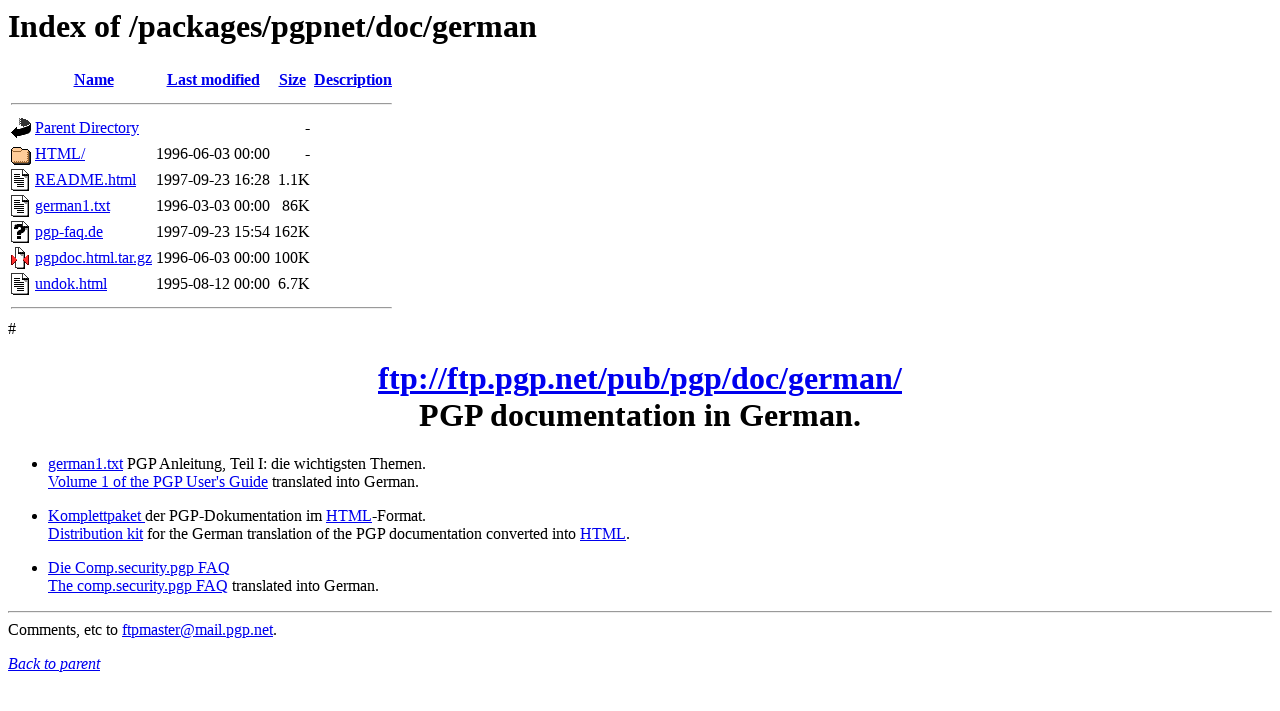

--- FILE ---
content_type: text/html
request_url: http://no.pgp.net/doc/german/
body_size: 1021
content:
<!DOCTYPE HTML PUBLIC "-//W3C//DTD HTML 3.2 Final//EN">
<html>
 <head>
  <title>Index of /packages/pgpnet/doc/german</title>
 </head>
 <body>
<h1>Index of /packages/pgpnet/doc/german</h1>
  <table>
   <tr><th valign="top"><img src="/icons/blank.gif" alt="[ICO]"></th><th><a href="?C=N;O=D">Name</a></th><th><a href="?C=M;O=A">Last modified</a></th><th><a href="?C=S;O=A">Size</a></th><th><a href="?C=D;O=A">Description</a></th></tr>
   <tr><th colspan="5"><hr></th></tr>
<tr><td valign="top"><img src="/icons/back.gif" alt="[PARENTDIR]"></td><td><a href="/packages/pgpnet/doc/">Parent Directory</a></td><td>&nbsp;</td><td align="right">  - </td><td>&nbsp;</td></tr>
<tr><td valign="top"><img src="/icons/folder.gif" alt="[DIR]"></td><td><a href="HTML/">HTML/</a></td><td align="right">1996-06-03 00:00  </td><td align="right">  - </td><td>&nbsp;</td></tr>
<tr><td valign="top"><img src="/icons/text.gif" alt="[TXT]"></td><td><a href="README.html">README.html</a></td><td align="right">1997-09-23 16:28  </td><td align="right">1.1K</td><td>&nbsp;</td></tr>
<tr><td valign="top"><img src="/icons/text.gif" alt="[TXT]"></td><td><a href="german1.txt">german1.txt</a></td><td align="right">1996-03-03 00:00  </td><td align="right"> 86K</td><td>&nbsp;</td></tr>
<tr><td valign="top"><img src="/icons/unknown.gif" alt="[   ]"></td><td><a href="pgp-faq.de">pgp-faq.de</a></td><td align="right">1997-09-23 15:54  </td><td align="right">162K</td><td>&nbsp;</td></tr>
<tr><td valign="top"><img src="/icons/compressed.gif" alt="[   ]"></td><td><a href="pgpdoc.html.tar.gz">pgpdoc.html.tar.gz</a></td><td align="right">1996-06-03 00:00  </td><td align="right">100K</td><td>&nbsp;</td></tr>
<tr><td valign="top"><img src="/icons/text.gif" alt="[TXT]"></td><td><a href="undok.html">undok.html</a></td><td align="right">1995-08-12 00:00  </td><td align="right">6.7K</td><td>&nbsp;</td></tr>
   <tr><th colspan="5"><hr></th></tr>
</table>
#<HTML>
<HEAD>
<TITLE>ftp://ftp.pgp.net/pub/pgp/doc/german/
PGP documentation in German.  </TITLE>
<LINK REV="made" HREF="mailto:ftpmaster@mail.pgp.net">
</HEAD>
<BODY>
<!-- This document is referenced from:
        ../README.html
  -->

<H1><center><A HREF="ftp://ftp.pgp.net/pub/pgp/doc/german/">
ftp://ftp.pgp.net/pub/pgp/doc/german/</A><BR>
PGP documentation in German.
</center></H1>

<UL COMPACT>
<LI><A HREF="german1.txt">german1.txt</A>
PGP Anleitung, Teil I: die wichtigsten Themen.
<br>
<A HREF="german1.txt"> Volume 1 of the PGP User's Guide</A>
translated into German.
<p>
<LI>
<A HREF="pgpdoc.html.tar.gz">Komplettpaket </A> der PGP-Dokumentation im
<A HREF="HTML/index.html">HTML</A>-Format.
<br>
<A HREF="pgpdoc.html.tar.gz">Distribution kit</A> for the German
translation of the PGP documentation converted into <A
HREF="HTML/index.html">HTML</A>.
<p>
<LI>
<A HREF="pgp-faq.de">  Die Comp.security.pgp FAQ</A>
<br>
<A HREF="pgp-faq.de">  The comp.security.pgp FAQ</A>
translated into German.
</UL>
<hr>
Comments, etc to <A
HREF="mailto:ftpmaster@mail.pgp.net">ftpmaster@mail.pgp.net</A>.
<P>
<EM><A HREF="../README.html">Back to parent</A></EM>
</BODY>
</HTML>
</body></html>
